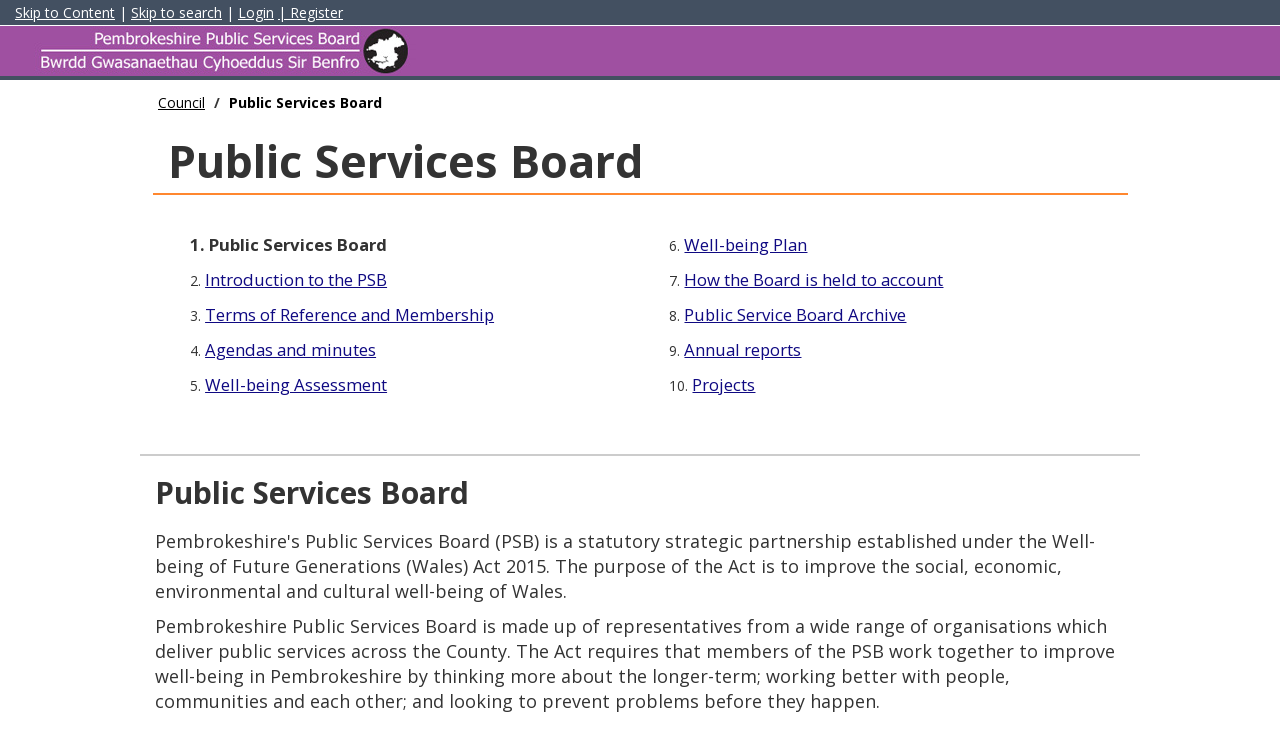

--- FILE ---
content_type: text/html
request_url: https://cms.pembrokeshire.gov.uk/public-services-board
body_size: 8851
content:
<!DOCTYPE html>
<html lang="en-gb">
<head>

<meta charset="utf-8">
<meta http-equiv="X-UA-Compatible" content="IE=edge">
<meta name="viewport" content="width=device-width, initial-scale=1.0, minimum-scale=1.0" />



<title>Public Services Board - Pembrokeshire County Council</title>

<!-- BING VERIFY META DATA -->
<meta name="msvalidate.01" content="A784555C2FDC373F6480E31CF49FAF80" />
<!-- GOOGLE VERIFY META DATA -->
<meta name="google-site-verification" content="Cq-rVCaDzWhG-GTQBY-SYtJeDDnCYC28b2iI4BredRg" />
<!-- ALT LANG META DATA -->
<link rel="alternate" hreflang="cy" href="https://www.sir-benfro.gov.uk/bwrdd-gwasanaethau-cyhoeddus">
<!-- AUTH META DATA -->
<meta content="authenticity_token" name="csrf-param">
<meta content="51lS06HG9SRUQ8m6X2I4Q456fN8VqNT2wq03D4Cmv66128j80Mew65NK80x52zqk25509RIF8l7E4EiKr353o4gl68b7707brz82" name="csrf-token">
<!-- CMS META DATA -->
<meta name="theme-color" content="#000000">
<meta name="msapplication-navbutton-color" content="#000000">
<meta name="apple-mobile-web-app-capable" content="yes">
<meta name="apple-mobile-web-app-status-bar-style" content="black">
<meta name="robots" content="INDEX, NOODP">
<meta name="description" content="Pembrokeshire Public Services Board">
<meta name="keywords" content="">
<meta property="fb:app_id" content="365990863114">
<meta property="og:type" content="article">
<meta property="og:title" content="Public Services Board">
<meta property="og:url" content="https://cms.pembrokeshire.gov.uk/public-services-board">
<meta property="og:image" content="https://cdn.pembrokeshire.gov.uk/images/logo-share.png">
<meta property="og:image:width" content="200">
<meta property="og:image:height" content="200">
<meta property="og:description" content="Pembrokeshire Public Services Board">
<meta property="article:published_time" content="2017-04-12T14:27:00+00:00">
<meta property="article:expiration_time" content="2045-12-12T00:00:00+00:00">
<meta property="article:author" content="https://www.facebook.com/PembrokeshireCountyCouncil">
<meta name="twitter:card" content="summary">
<meta name="twitter:site" content="@Pembrokeshire">
<meta name="twitter:creator" content="@Pembrokeshire">
<meta name="twitter:url" content="https://cms.pembrokeshire.gov.uk/public-services-board">
<meta name="twitter:title" content="Public Services Board">
<meta name="twitter:text:description" content="Pembrokeshire Public Services Board">
<meta name="twitter:image" content="https://cdn.pembrokeshire.gov.uk/images/logo-share.png">

<!-- BOOTSTRAP -->
<link href="https://cdn.pembrokeshire.gov.uk/bootstrap/bootstrap.min.css" rel="stylesheet">

<!-- MODERNIZR -->
<script src="https://cdn.pembrokeshire.gov.uk/js/modernizr-custom.js"></script>

<!-- OWL STYLES -->
<link rel="stylesheet" href="https://cdn.pembrokeshire.gov.uk/css/owl.carousel.css">

<!-- FONT AWESOME STYLES --> 
<link href="https://cdn.pembrokeshire.gov.uk/css/font-awesome.min.css" rel="stylesheet">

<!-- GOOGLE FONTS -->
<link href="https://fonts.googleapis.com/css?family=Open+Sans:400,400italic,500,700,900" rel="stylesheet" type="text/css">
<link href="https://fonts.googleapis.com/css?family=Roboto" rel="stylesheet">
<link href="https://fonts.googleapis.com/css?family=Raleway" rel="stylesheet">

<!-- PCC STYLES -->
<link href="https://cdn.pembrokeshire.gov.uk/css/pcc-third.css" rel="stylesheet">


<!-- NEWS TIMELINE -->
<link rel="stylesheet" type="text/css" href="https://cdn.pembrokeshire.gov.uk/css/timeline.css">

<!-- IE BUG FIX STYLES --> 
<link href="https://cdn.pembrokeshire.gov.uk/css/ie10-viewport-bug-workaround.css" rel="stylesheet">

<!-- JS LOAD -->
<script src="https://cdn.pembrokeshire.gov.uk/js/jquery.min.js"></script>
<script src="https://cdn.pembrokeshire.gov.uk/bootstrap/bootstrap.min.js"></script>

<script src="https://cdn.pembrokeshire.gov.uk/js/jquery.matchHeight.js"></script>

<!--[if lt IE 9]>
  <script src="https://oss.maxcdn.com/html5shiv/3.7.2/html5shiv.min.js"></script>
  <script src="https://oss.maxcdn.com/respond/1.4.2/respond.min.js"></script>
<![endif]-->

  <!-- CMS RICH SNIPPET DATA -->
  <script type="application/ld+json">
  {
    "@context": "https://www.schema.org",
    "@type": "GovernmentOrganization",
    "name": "https://www.facebook.com/PembrokeshireCountyCouncil",
    "url": "https://cms.pembrokeshire.gov.uk/public-services-board",
    "address": {
      "@type": "PostalAddress",
      "streetAddress": "County Hall",
      "addressLocality": "Haverfordwest",
      "addressRegion": "Pembrokeshire",
      "postalCode": "SA61 1TP",
      "addressCountry": "UK"
      }
    }
  </script>
<script type="application/ld+json">{ "@context": "https://schema.org", "@type": "BreadcrumbList", "itemListElement": [{"@type": "ListItem", "position": 1, "item": { "@id": "https://cms.pembrokeshire.gov.uk/council", "name": "Council" } },{"@type": "ListItem", "position": 2, "item": { "@id": "https://cms.pembrokeshire.gov.uk/public-services-board", "name": "Public Services Board" } }] } </script>

<!--OPEN LAYERS-->
<link rel='stylesheet' href='https://cdn.pembrokeshire.gov.uk/modularmaps/ol4_6_5.css'>
<script src='https://cdn.pembrokeshire.gov.uk/modularmaps/ol4_6_5.js'></script>	
<script src='https://cdn.pembrokeshire.gov.uk/modularmaps/proj4.js'></script>

<script async src="//pagead2.googlesyndication.com/pagead/js/adsbygoogle.js"></script>
<script>
  (adsbygoogle = window.adsbygoogle || []).push({
    google_ad_client: "ca-pub-4284716803582611",
    enable_page_level_ads: true
  });
</script>

</head>

<body data-lang="eng"><!--  cookiecuttr template, please do not remove  --><!-- ^^^^ ReadTextFile(template_cookieassent.htm) ^^^^ -->



<!-- Latest Version -->
<script src="https://cc.cdn.civiccomputing.com/8/cookieControl-8.x.min.js" type="text/javascript"></script>

<script>
var config = {
  apiKey: 'ae61c4718ddc049b5eefb7b893cb69b912c8cd19',
 product: 'PRO_MULTISITE',
  initialState: "OPEN",
  position: "LEFT",

		  layout: "slideout",
        optionalCookies: [
          
{
            name : 'analytics',
            label: 'Analytical Cookies',
            description: 'Analytical cookies help us to improve our website by collecting and reporting information on its usage.',
            cookies: ['_ga', '_gid', '_gat', '__utma', '__utmt', '__utmb', '__utmc', '__utmz', '__utmv'],
            recommendedState:true,
            onAccept : function(){
			
                // Add Google Analytics
  (function(i,s,o,g,r,a,m){i['GoogleAnalyticsObject']=r;i[r]=i[r]||function(){
  (i[r].q=i[r].q||[]).push(arguments)},i[r].l=1*new Date();a=s.createElement(o),
  m=s.getElementsByTagName(o)[0];a.async=1;a.src=g;m.parentNode.insertBefore(a,m)
  })(window,document,'script','https://www.google-analytics.com/analytics.js','ga');

  ga('create', 'UA-1928241-2', 'auto');
  ga('send', 'pageview');
                // End Google Analytics


            },
            onRevoke: function(){
                // Disable Google Analytics
                window['ga-disable-UA-1928241-2'] = true;
                // End Google Analytics
            }
}
 ,{
                    name: 'Twitter',
                    label: 'Twitter Feed',
                    description: 'Twitter news feed',
                    cookies: [],
                    onAccept : function(){var delAcceptTwitter = setTimeout(function(){addScriptToEle('//platform.twitter.com/widgets.js',twittertimeline,'twitterTimeline');},1000)},
                    onRevoke: function(){
var twitterWidgetIframe = document.getElementById('twitter-widget-0');
twitterWidgetIframe.remove();
}
                },{
                    name: 'Accessibility',
                    label: 'Accessibility',
                    description: 'Used to store accessibility options',
                    cookies: ['contrastSet','fixedHeader'],
					recommendedState:true,
                    onAccept : function(){
var accessCookiesAllowed = true;
console.log('access cookie: '+accessCookiesAllowed);

					},
                    onRevoke: function(){

var accessCookiesAllowed = false;
console.log('access cookie: '+accessCookiesAllowed);

}
                } 
        ],


        theme: 'DARK',
		 branding : {
	/*		fontColor: "#FFF",
			fontSizeTitle: "1.2em",
			fontSizeIntro: "1em",
			fontSizeHeaders: "1em",
			fontSize: "0.8em",*/
			backgroundColor: '#00796c',
			toggleText: '#fff',
			toggleColor: '#efefef',
			toggleBackground: '#000',
			buttonIcon: 'https://cdn.pembrokeshire.gov.uk/images/cookie-icon-BG-flip-01.svg',
			buttonIconWidth: "64px",
			buttonIconHeight: "64px",
	        	removeIcon: false,
			removeAbout: true
		
  }
};

CookieControl.load( config );
</script> 

<!--  cookiecuttr template, please do not remove  --><!-- ^^^^ ReadTextFile(template_cookieassent.htm) ^^^^ -->



<nav class="navbar navbar-psb navbar-fixed-top">
  <div class="container-fluid" style="" id="AccessibilityBar">
 
  <a id="contentSkip" href="#skip" title="Skip to content">Skip to Content</a> <!--&#187; -->| <a id="searchSkip" href="#skiptosearch" title="Skip to search">Skip to search</a> | <a href="https://account.pembrokeshire.gov.uk/">Login</a> <a class="hidden-xs" href="https://login.pembrokeshire.gov.uk/en/Register">| Register</a>

<!--<img src="https://cdn.pembrokeshire.gov.uk/images/contrast.png" style="margin-left:10px;" class="accessibilityOpt"><span class="accessibilityOpt">Accessibility | A- | A+ </span>-->
 
  </div>
  
  <div class="navbar-brand"><a href="/public-services-board" class="pull-left" id="logoLink" title="Pembrokeshire Public Services Board / Bwrdd Gwasanaethau Cyhoeddus Sir Benfro"><svg width="420" height="50" style="width: 420px; height: 50px;" id="webLogo" alt="Homepage Link Logo">
  <image xmlns:xlink="http://www.w3.org/1999/xlink" xlink:href="https://cdn.pembrokeshire.gov.uk/images/PSB-logo_y50.jpg" src="https://cdn.pembrokeshire.gov.uk/images/PSB-logo_y50.jpg" width="420" height="55" style="width: 420px; height: 50px;"></image>
</svg><span class="nodisplay">Pembrokeshire Public Services Board / Bwrdd Gwasanaethau Cyhoeddus Sir Benfro</span></a> </div>
  
  <!-- /.container-fluid --> 
</nav>
<a name="skip"></a>


<section class="container-fluid bd-top">
<div class="maxholder">
  <div class="hidden-xs hidden-sm col-lg-10 col-lg-offset-1"><ol class="breadcrumb"><li><a href="/council">Council</a></li>
<li class="active">Public Services Board</li>
</ol></div>
  <div class="container-fluid clearfix" id="third"><div class="col-xs-12 col-sm-12 col-md-12 col-lg-10 col-lg-offset-1 thirdh1outer clearfix"><h1>Public Services Board</h1></div></div>
  <div class="container-fluid clearfix hidden-xs hidden-sm"><div class="row" id="sectionMenu"><div class="col-xs-12 col-sm-12 col-md-12 col-lg-10 col-lg-offset-1"><div class="col-md-6"><div class="col-md-12 clearfix"><strong>1. Public Services Board</strong></div><!-- ID: 599 -->
<div class="col-md-12 clearfix">2. <a href="/public-services-board/introduction-to-the-psb">Introduction to the PSB</a></div><!-- ID: 600 -->
<div class="col-md-12 clearfix">3. <a href="/public-services-board/psb-terms-of-reference-and-membership">Terms of Reference and Membership</a></div><!-- ID: 602 -->
<div class="col-md-12 clearfix">4. <a href="/public-services-board/psb-agendas-and-minutes">Agendas and minutes</a></div><!-- ID: 603 -->
<div class="col-md-12 clearfix">5. <a href="/public-services-board/well-being-assessment">Well-being Assessment </a></div><!-- ID: 604 --></div><div class="col-md-6"><div class="col-md-12 clearfix">6. <a href="/public-services-board/well-being-plan">Well-being Plan</a></div><!-- ID: 2604 -->
<div class="col-md-12 clearfix">7. <a href="/public-services-board/how-the-board-is-held-to-account">How the Board is held to account</a></div><!-- ID: 605 -->
<div class="col-md-12 clearfix">8. <a href="/public-services-board/public-service-board-archive">Public Service Board Archive</a></div><!-- ID: 606 -->
<div class="col-md-12 clearfix">9. <a href="/public-services-board/annual-reports">Annual reports</a></div><!-- ID: 5540 -->
<div class="col-md-12 clearfix">10. <a href="/public-services-board/projects-public-services-board">Projects</a></div><!-- ID: 5541 --></div></div></div></div><div class="container-fluid clearfix hidden-md hidden-lg"><div class="row"><label for="mobileMenu" class="noDisplay">Page Menu</label><select class="form-control" id="mobileMenu"><option value="/public-services-board" selected="selected" disabled="disabled">Public Services Board</option>
<option value="/public-services-board/introduction-to-the-psb">Introduction to the PSB</option>
<option value="/public-services-board/psb-terms-of-reference-and-membership">Terms of Reference and Membership</option>
<option value="/public-services-board/psb-agendas-and-minutes">Agendas and minutes</option>
<option value="/public-services-board/well-being-assessment">Well-being Assessment </option>
<option value="/public-services-board/well-being-plan">Well-being Plan</option>
<option value="/public-services-board/how-the-board-is-held-to-account">How the Board is held to account</option>
<option value="/public-services-board/public-service-board-archive">Public Service Board Archive</option>
<option value="/public-services-board/annual-reports">Annual reports</option>
<option value="/public-services-board/projects-public-services-board">Projects</option></select></div></div>
  <div class="container-fluid clearfix">
  <div class="row">
<main>
    <div class="col-xs-12 col-sm-12 col-md-12 col-lg-10 col-lg-offset-1 bodyTxt">
      <h2>Public Services Board</h2>
      <p>Pembrokeshire's Public Services Board (PSB) is a statutory strategic partnership established under the Well-being of Future Generations (Wales) Act 2015. The purpose of the Act is to improve the social, economic, environmental and cultural well-being of Wales.</p>
<p>Pembrokeshire Public Services Board is made up of representatives from a wide range of organisations which deliver public services across the County. The Act requires that members of the PSB work together to improve well-being in Pembrokeshire by thinking more about the longer-term; working better with people, communities and each other; and looking to prevent problems before they happen.</p>
<p>PSB meetings are open to the public. Dates and times of meetings are listed below:</p>
<p><strong>Time:</strong> see below</p>
<p><strong>Location:</strong> Microsoft Teams meeting</p>
<p><strong>Dates:</strong></p>
<ul>
<li>9 December 2025 2pm&#160;</li>
<li>3 February 2026 10am</li>
<li>19 May 2026 9am</li>
<li>14 July 2026 10am</li>
<li>6 October 2026 10am</li>
<li>8 December 2026 10am</li>
</ul>
<p>Members of the public are encouraged to put forward questions for consideration by the PSB. Please note that such questions must relate to the statutory functions or work programme of the PSB. Questions relating to the work of individual organisations will not receive a response from the PSB but will be forwarded to the individual organisation as appropriate. If you wish to submit a question, please contact us <a title="email address" href="mailto:psb@pembrokeshire.gov.uk" target="_blank">psb@pembrokeshire.gov.uk</a>.</p>
<p>Further information on the Act can be found in <a title="Well-being of Future Generations Wales Act 2015 (opens in a new tab)" href="https://www.gov.wales/sites/default/files/publications/2021-10/well-being-future-generations-wales-act-2015-the-essentials-2021.pdf" target="_blank">Well-being of Future Generations (Wales) Act 2015 (opens in a new tab)</a><strong>&#160;&#160;</strong></p>
<h3>Related Links</h3>
<ul>
<li>The Wales We Want informed the development of the Well-being of Future Generations (Wales) Act 2015 for more information visit: <a title="Future Generations Wales (opens in a new tab)" href="http://www.futuregenerations.wales/" target="_blank">Future Generations Wales (opens in a new tab)</a></li>
<li><a title="Shared Purpose: Shared Future: Statutory Guidance (opens in a new tab)" href="http://gov.wales/topics/people-and-communities/people/future-generations-act/statutory-guidance/?skip=1&amp;lang=en" target="_blank">Shared Purpose: Shared Future: Statutory Guidance (opens in a new tab)</a>&#160; &#160; &#160; &#160; &#160; &#160; &#160; &#160; &#160; &#160; &#160; &#160; &#160; &#160; &#160; &#160; &#160; &#160; &#160; &#160; &#160; &#160; &#160; &#160; &#160; &#160; &#160; &#160; &#160;&#160;</li>
</ul>
    </div>
</main>
  </div>
  <div class="row">
    <div class="col-xs-12 col-sm-12 col-md-12 col-lg-10 col-lg-offset-1">
      
      <!-- CHECKING PREV NEXT, NAV: '150', POS: '1', ART_ID: '599', COUNT: '10' -->
<!-- CHECKING PREV NEXT '150', '1', '599', '10' --><div class="col-xs-12 col-sm-12 col-md-12 col-lg-12 back-next"><div class="col-xs-0 col-sm-8 col-md-8 col-lg-10"></div><div class="pull-right"><a class="next-btn" href="/public-services-board/introduction-to-the-psb">Next</a></div></div>
    </div>
  </div>

  <div class="row">

    <div class="col-xs-12 col-sm-12 col-md-12 col-lg-10 col-lg-offset-1">

      <div class="text-right"><small><strong>ID:</strong> 599, revised 04/12/2025</small></div>

<a href="#" id="printlink" onclick="window.print();" style="cursor:pointer; float: left;"><i class="fa fa-print" style="padding-right:3px;"></i>Print</a>


    </div>
  </div>
</div>

<script>
function forwardArticle(forward,url){
let isForward = forward.toLowerCase()=='forward';
if(window.location.href!==url && isForward){
window.location.href = url;
}
}


</script>
<!-- ^^^^ ReadTextFile(ID=3 ) ^^^^ -->
</div>
<br><br>
</section>

  <div id="popoverHTML">
    <div class="tbl poptbl">
      <div class="tblrow">
        <div class="tblcell poptoppad">
          <a href="https://account.pembrokeshire.gov.uk/Page/School-Payments/Cashless-Catering">
            <svg width="65" height="62">
              <image xmlns:xlink="http://www.w3.org/1999/xlink" xlink:href="https://cdn.pembrokeshire.gov.uk/images/pop-over-cashlesscatering.svg" width="70" height="70"></image>
            </svg>
          <span class="nodisplay">Cashless Catering</span>
          </a><br>
          <a href="https://account.pembrokeshire.gov.uk/Page/School-Payments/Cashless-Catering">Cashless Catering</a>
        </div>
        <div class="tblcell poptoppad">
          <a href="/current-vacancies">
            <svg width="65" height="62">
              <image xmlns:xlink="http://www.w3.org/1999/xlink" xlink:href="https://cdn.pembrokeshire.gov.uk/images/pop-over-vaccancies.svg" width="70" height="70"></image>
            </svg>
          <span class="nodisplay">Job Vacancies</span>
          </a><br>
          <a href="/current-vacancies">Job Vacancies</a>
        </div>
        <div class="tblcell poptoppad">
          <a href="https://www.choicehomespembrokeshire.org">
            <svg width="65" height="62">
              <image xmlns:xlink="http://www.w3.org/1999/xlink" xlink:href="https://cdn.pembrokeshire.gov.uk/images/pop-over-choicehomes.svg" width="70" height="70"></image>
            </svg>
          <span class="nodisplay">Bid for a Home</span>
          </a><br>
          <a href="https://www.choicehomespembrokeshire.org">Bid for a Home</a>
        </div>
      </div>
      <div class="tblrow">
        <div class="tblcell popcell poppad">
          <a href="https://pembrokeshireleisure.co.uk/">
            <svg width="65" height="62">
              <image xmlns:xlink="http://www.w3.org/1999/xlink" xlink:href="https://cdn.pembrokeshire.gov.uk/images/pop-over-leisure.svg" width="70" height="70"></image>
            </svg>
          <span class="nodisplay">Leisure Booking</span>
          </a><br>
          <a href="https://pembrokeshireleisure.co.uk/">Leisure Booking</a>
        </div>
        <div class="tblcell popcell poppad">
          <a href="https://libraries.pembrokeshire.gov.uk/iguana/www.main.cls?p=*&amp;v=c97386a2-914a-40c2-bd8d-df4c273175e6">
            <svg width="65" height="62">
              <image xmlns:xlink="http://www.w3.org/1999/xlink" xlink:href="https://cdn.pembrokeshire.gov.uk/images/pop-over-library.svg" width="70" height="70"></image>
            </svg>
          <span class="nodisplay">Reserve Book</span>
          </a><br>
          <a href="https://libraries.pembrokeshire.gov.uk/iguana/www.main.cls?p=*&amp;v=c97386a2-914a-40c2-bd8d-df4c273175e6">Reserve Book</a>
        </div>
        <div class="tblcell popcell poppad">
          <a href="https://account.pembrokeshire.gov.uk">
            <svg width="65" height="62">
              <image xmlns:xlink="http://www.w3.org/1999/xlink" xlink:href="https://cdn.pembrokeshire.gov.uk/images/pop-over-myaccount.svg" width="70" height="70"></image>
            </svg>
          <span class="nodisplay">My Account</span>
          </a><br>
          <a href="https://account.pembrokeshire.gov.uk">My Account</a>
        </div>
      </div>
      <div class="tblrow">
        <div class="tblcell popcell poppad">
          <a href="/make-a-payment">
            <svg width="65" height="62">
              <image xmlns:xlink="http://www.w3.org/1999/xlink" xlink:href="https://cdn.pembrokeshire.gov.uk/images/wallet.svg" width="70" height="70"></image>
            </svg>
          <span class="nodisplay">Pay</span>
          </a><br>
          <a href="/make-a-payment">Pay</a>
        </div>
        <div class="tblcell popcell poppad">
          <a href="/report-a-problem">
            <svg width="65" height="62">
              <image xmlns:xlink="http://www.w3.org/1999/xlink" xlink:href="https://cdn.pembrokeshire.gov.uk/images/report-2-alt.svg" width="70" height="70"></image>
            </svg>
          <span class="nodisplay">Report</span>
          </a><br>
          <a href="/report-a-problem">Report</a>
        </div>
        <div class="tblcell popcell poppad">
          <a href="/make-a-request">
            <svg width="65" height="62">
              <image xmlns:xlink="http://www.w3.org/1999/xlink" xlink:href="https://cdn.pembrokeshire.gov.uk/images/apply-2-alt.svg" width="70" height="70"></image>
            </svg>
          <span class="nodisplay">Request</span>
          </a><br>
          <a href="/make-a-request">Request</a>
        </div>
      </div>
    </div>
  </div>


<footer>
  <div class="container-fluid">
    <div class="row" id="AtoZCookies">
&nbsp;
    </div>
  </div>
  <div class="container-fluid">
    <div class="row pcc-footer">
      <div class="col-xs-12 col-sm-12 col-md-4 col-lg-4">
        <div class="clearfix" style="margin-bottom: 10px; margin-top: 10px;">
          <img alt="twitter Logo" src="https://cdn.pembrokeshire.gov.uk/images/twitter-logo.png" style="width:40px; height:40px; float:left;">
          <h4 style="float:left; padding-left:20px; font-weight:normal">Follow us @pembrokeshire</h4>
        </div>
        <a class="twitter-timeline" href="https://twitter.com/Pembrokeshire"data-chrome="noheader nofooter noborders transparent" data-tweet-limit="2" data-theme="dark">Tweets by @Pembrokeshire</a> 
      </div>
      <div class="col-xs-12 col-sm-12 col-md-4 col-lg-4" id="fbconnect">
        <div class="clearfix" style="margin-bottom: 10px; margin-top: 10px;">
          <img alt="facebook logo" src="https://cdn.pembrokeshire.gov.uk/images/facebook-logo.png" style="width:40px; height:40px; float:left;">
          <h4 style="float:left; padding-left:20px; font-weight:normal">Connect with Us on Facebook</h4>
        </div>
        <div class="fb_footer clearfix"></div>
      </div>
      <div class="col-xs-12 col-sm-12 col-md-4 col-lg-4">
        <h4><i class="fa fa-map-marker"></i> Address</h4>
        <div style="margin-bottom: 20px;">
          Pembrokeshire County Council,<br>
          County Hall,<br>
          Haverfordwest,<br>
          Pembrokeshire,<br>
          SA61 1TP.
        </div>
        <h4><i class="fa fa-envelope-o"></i> Email</h4>
        <div class="row" style="margin-bottom: 30px;">
          <div class="col-xs-12 col-sm-12 col-md-12 col-lg-12"><a href="mailto:enquiries@pembrokeshire.gov.uk?subject=Website%20Enquiry:%20Public%20Services%20Board">enquiries@pembrokeshire.gov.uk</a></div>
        </div>
        <div class="row">
          <div class="col-xs-1 col-sm-1 col-md-1 col-lg-1"><i class="fa fa-phone-square"></i></div>
          <div class="col-xs-5 col-sm-5 col-md-5 col-lg-5">Telephone *</div>
          <div class="col-xs-6 col-sm-6 col-md-6 col-lg-6">(01437) 764551</div>
        </div>
        <div class="row">
          <div class="col-xs-1 col-sm-1 col-md-1 col-lg-1"><i class="fa fa-exclamation-triangle"></i></div>
          <div class="col-xs-5 col-sm-5 col-md-5 col-lg-5">Emergency **</div>
          <div class="col-xs-6 col-sm-6 col-md-6 col-lg-6">0345 601 5522</div>
        </div>
        <div class="row" style="margin-bottom: 10px;">
          <div class="col-xs-1 col-sm-1 col-md-1 col-lg-1"><i class="fa fa-exclamation-triangle"></i></div>
          <div class="col-xs-5 col-sm-5 col-md-5 col-lg-5">From a mobile call **</div>
          <div class="col-xs-6 col-sm-6 col-md-6 col-lg-6">0345 601 5522</div>
        </div>
        <div class="row">
          <div class="col-xs-1 col-sm-1 col-md-1 col-lg-1">*</div>
          <div class="col-xs-11 col-sm-11 col-md-11 col-lg-11">Monday to Friday 9am to 5pm</div>
        </div>
        <div class="row" style="margin-bottom: 30px;">
          <div class="col-xs-1 col-sm-1 col-md-1 col-lg-1">**</div>
          <div class="col-xs-11 col-sm-11 col-md-11 col-lg-11">out of hours, 5pm - 9am Monday to Friday<br>24hrs Saturday, Sunday and bank holidays</div>
        </div>
        <div id="privacycookies" class="row" style="margin-bottom: 30px;">
          <div class="col-xs-3 col-sm-3 col-md-3 col-lg-3 text-center"><a href="/privacy-promise">Privacy/Data</a></div>
          <div class="col-xs-3 col-sm-3 col-md-3 col-lg-3 text-center"><a href="/online-service/privacy-and-cookies">Cookies</a></div>
          <div class="col-xs-3 col-sm-3 col-md-3 col-lg-3 text-center"><a href="/online-service/disclaimer">Disclaimer</a></div>
        </div>
        <div style="margin-bottom: 50px;">Mae’r dudalen we hon ar gael yn <a href="https://www.sir-benfro.gov.uk/bwrdd-gwasanaethau-cyhoeddus">Cymraeg</a> hefyd</div>
      </div>
    </div>
  </div>
</footer>

<script>

var twittertimeline = document.querySelector('.twitter-timeline');

function addScriptToEle(src,ele,id){
	var scrpt = document.createElement('script');
	scrpt.setAttribute('src',src);
	scrpt.setAttribute('id',id);
	ele.appendChild(scrpt);
}

function getCookieSettings(){
}
</script>

<script>var currentLevel = 'level3';</script>
<script src="https://cdn.pembrokeshire.gov.uk/js/pcc-adjust.js"></script>
</body>
</html><!-- ^^^^ ReadTextFile(ID=3917 ) ^^^^ -->

--- FILE ---
content_type: text/html; charset=utf-8
request_url: https://www.google.com/recaptcha/api2/aframe
body_size: 266
content:
<!DOCTYPE HTML><html><head><meta http-equiv="content-type" content="text/html; charset=UTF-8"></head><body><script nonce="trDwUXWo5HDS0sqwrGeDyQ">/** Anti-fraud and anti-abuse applications only. See google.com/recaptcha */ try{var clients={'sodar':'https://pagead2.googlesyndication.com/pagead/sodar?'};window.addEventListener("message",function(a){try{if(a.source===window.parent){var b=JSON.parse(a.data);var c=clients[b['id']];if(c){var d=document.createElement('img');d.src=c+b['params']+'&rc='+(localStorage.getItem("rc::a")?sessionStorage.getItem("rc::b"):"");window.document.body.appendChild(d);sessionStorage.setItem("rc::e",parseInt(sessionStorage.getItem("rc::e")||0)+1);localStorage.setItem("rc::h",'1769117759841');}}}catch(b){}});window.parent.postMessage("_grecaptcha_ready", "*");}catch(b){}</script></body></html>

--- FILE ---
content_type: text/css
request_url: https://cdn.pembrokeshire.gov.uk/css/timeline.css
body_size: 1603
content:
.timeline {
  list-style: none;
  padding: 20px 0 20px;
  position: relative;
}
.timeline:before {
  top: 50px;
  bottom: 40px;
  position: absolute;
  content: " ";
  width: 3px;
  background-color: #eeeeee;
  left: 50%;
  margin-left: -1.5px;
}
.timeline > li {
  margin-bottom: 20px;
  position: relative;
}
.timeline > li:before,  .timeline > li:after {
  content: " ";
  display: table;
}
.timeline > li:after {
  clear: both;
}
.timeline > li:before,  .timeline > li:after {
  content: " ";
  display: table;
}
.timeline > li:after {
  clear: both;
}
.timeline > li > .timeline-panel, .timeline > li > .timeline-panel-head {
  width: 46%;
  float: left;
  border: 1px solid #d4d4d4;
  border-radius: 2px;
  padding: 20px;
  position: relative;
  -webkit-box-shadow: 0 1px 6px rgba(0, 0, 0, 0.175);
  box-shadow: 0 1px 6px rgba(0, 0, 0, 0.175);
}
.timeline > li > .timeline-panel:before {
  position: absolute;
  top: 26px;
  right: -15px;
  display: inline-block;
  border-top: 15px solid transparent;
  border-left: 15px solid #ccc;
  border-right: 0 solid #ccc;
  border-bottom: 15px solid transparent;
  content: " ";
}
.timeline > li > .timeline-panel:after {
  position: absolute;
  top: 27px;
  right: -14px;
  display: inline-block;
  border-top: 14px solid transparent;
  border-left: 14px solid #fff;
  border-right: 0 solid #fff;
  border-bottom: 14px solid transparent;
  content: " ";
}
.timeline > li > .timeline-badge {
  color: #fff;
  width: 50px;
  height: 50px;
  line-height: 50px;
  font-size: 1.4em;
  text-align: center;
  position: absolute;
  top: 16px;
  left: 50%;
  margin-left: -25px;
  background-color: #999999;
  z-index: 100;
  border-top-right-radius: 50%;
  border-top-left-radius: 50%;
  border-bottom-right-radius: 50%;
  border-bottom-left-radius: 50%;
}
.timeline > li > .timeline-badge.head {
  top: 8px;
}
.timeline > li.timeline-inverted > .timeline-panel {
  float: right;
}
.timeline > li.timeline-inverted > .timeline-panel:before {
  border-left-width: 0;
  border-right-width: 15px;
  left: -15px;
  right: auto;
}
.timeline > li.timeline-inverted > .timeline-panel:after {
  border-left-width: 0;
  border-right-width: 14px;
  left: -14px;
  right: auto;
}
.timeline-badge.primary {
  background-color: #2e6da4 !important;
}
.timeline-badge.success {
  background-color: #3f903f !important;
}
.timeline-badge.warning {
  background-color: #f0ad4e !important;
}
.timeline-badge.danger {
  background-color: #d9534f !important;
}
.timeline-badge.info {
  background-color: #5bc0de !important;
}
/* ADD BY JI 07/12/2017 */
.timeline > li > .timeline-badge {
  line-height: 57px;
}
.timeline-badge .fa {
  font-size: 1.6em;
  color: #FFF;
}
.timeline-badge.green {
  background-color: #23c323 !important;
}
.timeline-badge.green .fa {
  color: #FFF;
}

.timeline-badge.yellow {
  background-color: #ffd600 !important;
}
.timeline-badge.yellow .fa {
  color: #FFF;
}

.timeline-badge.orange {
  background-color: #fd8d3b !important;
}
.timeline-badge.orange .fa {
  color: #FFF;
}

.timeline-badge.red {
  background-color: #ea3e3e !important;
}
.timeline-badge.red .fa {
  color: #FFF;
}

.timeline-badge.grey {
  background-color: #999 !important;
}
.timeline-badge.grey .fa {
  color: #FFF;
}

.timeline-badge.blue {
  background-color: #5bc0de !important;
}
.timeline-badge.blue .fa {
  color: #FFF;
}

.timeline-badge.black {
  background-color: #000 !important;
}
.timeline-badge.black .fa {
  color: #FFF;
}

/* END ADD BY JI */

.timeline-title {
  margin-top: 0;
  color: inherit;
}
.timeline-body > p, .timeline-body > ul {
  margin-bottom: 0;
}
.timeline-body > p + p {
  margin-top: 5px;
}

#third .bodyTxt .timeline > li > .timeline-badge {
  line-height: 45px;
}

#third .bodyTxt .timeline-badge .fa {
  font-size: 1.2em;
  color: #FFF;
}

#third .bodyTxt h4.timeline-title {
  font-size: 16px;
  margin-top: 5px;
  margin-bottom: 5px;
  font-weight: bold;
}

#third .bodyTxt .timeline-panel small {
  font-size: .7em;
  color: #000;
}

#third .bodyTxt .timeline-panel small .fa {
  font-size: 1em;
}

#third .bodyTxt .timeline-panel .timeline-body {
  margin-top: 5px;
  font-size: .8em;
  
}

@media (max-width: 14000px) {
ul.timeline:before {
  left: 40px;
}
ul.timeline > li > .timeline-panel, ul.timeline > li > .timeline-panel-head {
  width: calc(100% - 90px);
  width: -moz-calc(100% - 90px);
  width: -webkit-calc(100% - 90px);
}
ul.timeline > li > .timeline-badge {
  left: 15px;
  margin-left: 0;
  top: 16px;
}
ul.timeline > li > .timeline-panel, ul.timeline > li > .timeline-panel-head {
  float: right;
}
ul.timeline > li > .timeline-panel:before, ul.timeline > li > .timeline-panel-head:before {
  border-left-width: 0;
  border-right-width: 15px;
  left: -15px;
  right: auto;
}
ul.timeline > li > .timeline-panel:after {
  border-left-width: 0;
  border-right-width: 14px;
  left: -14px;
  right: auto;
}
}